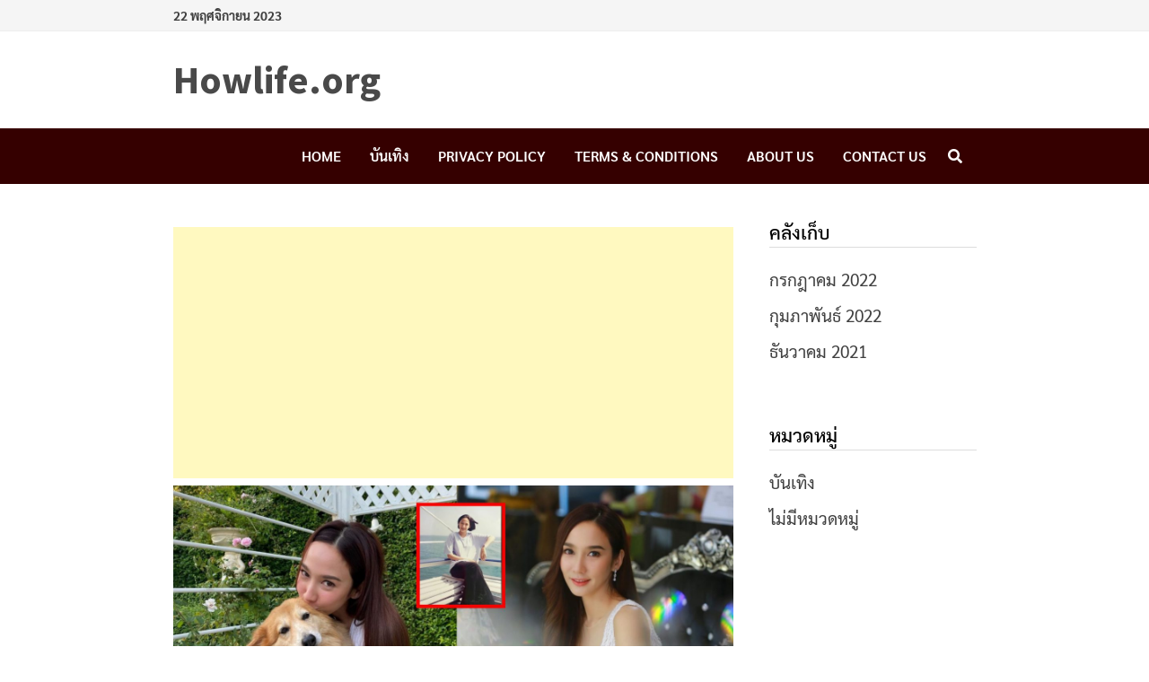

--- FILE ---
content_type: text/html; charset=UTF-8
request_url: https://howlife.org/archives/511
body_size: 9760
content:
<!doctype html>
<html lang="th">
<head>
	<meta charset="UTF-8">
	<meta name="viewport" content="width=device-width, initial-scale=1">
	<link rel="profile" href="https://gmpg.org/xfn/11">

	<meta name='robots' content='index, follow, max-image-preview:large, max-snippet:-1, max-video-preview:-1' />

	<!-- This site is optimized with the Yoast SEO plugin v21.5 - https://yoast.com/wordpress/plugins/seo/ -->
	<title>เผยภาพเก่า ของ อั้ม พัชราภา ก่อนเข้าวงการผมสั่นถึงติ่งหู</title>
	<link rel="canonical" href="https://howlife.org/archives/511" />
	<meta property="og:locale" content="th_TH" />
	<meta property="og:type" content="article" />
	<meta property="og:title" content="เผยภาพเก่า ของ อั้ม พัชราภา ก่อนเข้าวงการผมสั่นถึงติ่งหู" />
	<meta property="og:description" content="สำหรับตำแหน่งซุปตาร์ &hellip;" />
	<meta property="og:url" content="https://howlife.org/archives/511" />
	<meta property="og:site_name" content="Howlife.org" />
	<meta property="article:author" content="https://www.facebook.com/howlife.org/" />
	<meta property="article:published_time" content="2022-02-02T08:49:58+00:00" />
	<meta property="og:image" content="https://howlife.org/wp-content/uploads/2022/02/collage-6.jpg" />
	<meta property="og:image:width" content="1980" />
	<meta property="og:image:height" content="1190" />
	<meta property="og:image:type" content="image/jpeg" />
	<meta name="author" content="admin" />
	<meta name="twitter:card" content="summary_large_image" />
	<meta name="twitter:label1" content="Written by" />
	<meta name="twitter:data1" content="admin" />
	<meta name="twitter:label2" content="Est. reading time" />
	<meta name="twitter:data2" content="2 นาที" />
	<script type="application/ld+json" class="yoast-schema-graph">{"@context":"https://schema.org","@graph":[{"@type":"WebPage","@id":"https://howlife.org/archives/511","url":"https://howlife.org/archives/511","name":"เผยภาพเก่า ของ อั้ม พัชราภา ก่อนเข้าวงการผมสั่นถึงติ่งหู","isPartOf":{"@id":"https://howlife.org/#website"},"primaryImageOfPage":{"@id":"https://howlife.org/archives/511#primaryimage"},"image":{"@id":"https://howlife.org/archives/511#primaryimage"},"thumbnailUrl":"https://howlife.org/wp-content/uploads/2022/02/collage-6.jpg","datePublished":"2022-02-02T08:49:58+00:00","dateModified":"2022-02-02T08:49:58+00:00","author":{"@id":"https://howlife.org/#/schema/person/f4e8c90bdcf0181bdcb05361a8aec0dc"},"breadcrumb":{"@id":"https://howlife.org/archives/511#breadcrumb"},"inLanguage":"th","potentialAction":[{"@type":"ReadAction","target":["https://howlife.org/archives/511"]}]},{"@type":"ImageObject","inLanguage":"th","@id":"https://howlife.org/archives/511#primaryimage","url":"https://howlife.org/wp-content/uploads/2022/02/collage-6.jpg","contentUrl":"https://howlife.org/wp-content/uploads/2022/02/collage-6.jpg","width":1980,"height":1190},{"@type":"BreadcrumbList","@id":"https://howlife.org/archives/511#breadcrumb","itemListElement":[{"@type":"ListItem","position":1,"name":"Home","item":"https://howlife.org/"},{"@type":"ListItem","position":2,"name":"เผยภาพเก่า ของ อั้ม พัชราภา ก่อนเข้าวงการผมสั่นถึงติ่งหู"}]},{"@type":"WebSite","@id":"https://howlife.org/#website","url":"https://howlife.org/","name":"Howlife.org","description":"","potentialAction":[{"@type":"SearchAction","target":{"@type":"EntryPoint","urlTemplate":"https://howlife.org/?s={search_term_string}"},"query-input":"required name=search_term_string"}],"inLanguage":"th"},{"@type":"Person","@id":"https://howlife.org/#/schema/person/f4e8c90bdcf0181bdcb05361a8aec0dc","name":"admin","image":{"@type":"ImageObject","inLanguage":"th","@id":"https://howlife.org/#/schema/person/image/","url":"https://secure.gravatar.com/avatar/a1ccf2ac0976496187b152105e5c164b?s=96&d=mm&r=g","contentUrl":"https://secure.gravatar.com/avatar/a1ccf2ac0976496187b152105e5c164b?s=96&d=mm&r=g","caption":"admin"},"sameAs":["http://jakkit.web@gmail.com","https://www.facebook.com/howlife.org/"],"url":"https://howlife.org/archives/author/admin"}]}</script>
	<!-- / Yoast SEO plugin. -->


<link rel='dns-prefetch' href='//fonts.googleapis.com' />
<link rel="alternate" type="application/rss+xml" title="Howlife.org &raquo; ฟีด" href="https://howlife.org/feed" />
<link rel="alternate" type="application/rss+xml" title="Howlife.org &raquo; ฟีดความเห็น" href="https://howlife.org/comments/feed" />
<!-- <link rel='stylesheet' id='wp-block-library-css' href='https://howlife.org/wp-includes/css/dist/block-library/style.min.css?ver=6.4.1' type='text/css' media='all' /> -->
<link rel="stylesheet" type="text/css" href="//howlife.org/wp-content/cache/wpfc-minified/k0d2tshj/28bo1.css" media="all"/>
<style id='wp-block-library-theme-inline-css' type='text/css'>
.wp-block-audio figcaption{color:#555;font-size:13px;text-align:center}.is-dark-theme .wp-block-audio figcaption{color:hsla(0,0%,100%,.65)}.wp-block-audio{margin:0 0 1em}.wp-block-code{border:1px solid #ccc;border-radius:4px;font-family:Menlo,Consolas,monaco,monospace;padding:.8em 1em}.wp-block-embed figcaption{color:#555;font-size:13px;text-align:center}.is-dark-theme .wp-block-embed figcaption{color:hsla(0,0%,100%,.65)}.wp-block-embed{margin:0 0 1em}.blocks-gallery-caption{color:#555;font-size:13px;text-align:center}.is-dark-theme .blocks-gallery-caption{color:hsla(0,0%,100%,.65)}.wp-block-image figcaption{color:#555;font-size:13px;text-align:center}.is-dark-theme .wp-block-image figcaption{color:hsla(0,0%,100%,.65)}.wp-block-image{margin:0 0 1em}.wp-block-pullquote{border-bottom:4px solid;border-top:4px solid;color:currentColor;margin-bottom:1.75em}.wp-block-pullquote cite,.wp-block-pullquote footer,.wp-block-pullquote__citation{color:currentColor;font-size:.8125em;font-style:normal;text-transform:uppercase}.wp-block-quote{border-left:.25em solid;margin:0 0 1.75em;padding-left:1em}.wp-block-quote cite,.wp-block-quote footer{color:currentColor;font-size:.8125em;font-style:normal;position:relative}.wp-block-quote.has-text-align-right{border-left:none;border-right:.25em solid;padding-left:0;padding-right:1em}.wp-block-quote.has-text-align-center{border:none;padding-left:0}.wp-block-quote.is-large,.wp-block-quote.is-style-large,.wp-block-quote.is-style-plain{border:none}.wp-block-search .wp-block-search__label{font-weight:700}.wp-block-search__button{border:1px solid #ccc;padding:.375em .625em}:where(.wp-block-group.has-background){padding:1.25em 2.375em}.wp-block-separator.has-css-opacity{opacity:.4}.wp-block-separator{border:none;border-bottom:2px solid;margin-left:auto;margin-right:auto}.wp-block-separator.has-alpha-channel-opacity{opacity:1}.wp-block-separator:not(.is-style-wide):not(.is-style-dots){width:100px}.wp-block-separator.has-background:not(.is-style-dots){border-bottom:none;height:1px}.wp-block-separator.has-background:not(.is-style-wide):not(.is-style-dots){height:2px}.wp-block-table{margin:0 0 1em}.wp-block-table td,.wp-block-table th{word-break:normal}.wp-block-table figcaption{color:#555;font-size:13px;text-align:center}.is-dark-theme .wp-block-table figcaption{color:hsla(0,0%,100%,.65)}.wp-block-video figcaption{color:#555;font-size:13px;text-align:center}.is-dark-theme .wp-block-video figcaption{color:hsla(0,0%,100%,.65)}.wp-block-video{margin:0 0 1em}.wp-block-template-part.has-background{margin-bottom:0;margin-top:0;padding:1.25em 2.375em}
</style>
<style id='classic-theme-styles-inline-css' type='text/css'>
/*! This file is auto-generated */
.wp-block-button__link{color:#fff;background-color:#32373c;border-radius:9999px;box-shadow:none;text-decoration:none;padding:calc(.667em + 2px) calc(1.333em + 2px);font-size:1.125em}.wp-block-file__button{background:#32373c;color:#fff;text-decoration:none}
</style>
<style id='global-styles-inline-css' type='text/css'>
body{--wp--preset--color--black: #000000;--wp--preset--color--cyan-bluish-gray: #abb8c3;--wp--preset--color--white: #ffffff;--wp--preset--color--pale-pink: #f78da7;--wp--preset--color--vivid-red: #cf2e2e;--wp--preset--color--luminous-vivid-orange: #ff6900;--wp--preset--color--luminous-vivid-amber: #fcb900;--wp--preset--color--light-green-cyan: #7bdcb5;--wp--preset--color--vivid-green-cyan: #00d084;--wp--preset--color--pale-cyan-blue: #8ed1fc;--wp--preset--color--vivid-cyan-blue: #0693e3;--wp--preset--color--vivid-purple: #9b51e0;--wp--preset--gradient--vivid-cyan-blue-to-vivid-purple: linear-gradient(135deg,rgba(6,147,227,1) 0%,rgb(155,81,224) 100%);--wp--preset--gradient--light-green-cyan-to-vivid-green-cyan: linear-gradient(135deg,rgb(122,220,180) 0%,rgb(0,208,130) 100%);--wp--preset--gradient--luminous-vivid-amber-to-luminous-vivid-orange: linear-gradient(135deg,rgba(252,185,0,1) 0%,rgba(255,105,0,1) 100%);--wp--preset--gradient--luminous-vivid-orange-to-vivid-red: linear-gradient(135deg,rgba(255,105,0,1) 0%,rgb(207,46,46) 100%);--wp--preset--gradient--very-light-gray-to-cyan-bluish-gray: linear-gradient(135deg,rgb(238,238,238) 0%,rgb(169,184,195) 100%);--wp--preset--gradient--cool-to-warm-spectrum: linear-gradient(135deg,rgb(74,234,220) 0%,rgb(151,120,209) 20%,rgb(207,42,186) 40%,rgb(238,44,130) 60%,rgb(251,105,98) 80%,rgb(254,248,76) 100%);--wp--preset--gradient--blush-light-purple: linear-gradient(135deg,rgb(255,206,236) 0%,rgb(152,150,240) 100%);--wp--preset--gradient--blush-bordeaux: linear-gradient(135deg,rgb(254,205,165) 0%,rgb(254,45,45) 50%,rgb(107,0,62) 100%);--wp--preset--gradient--luminous-dusk: linear-gradient(135deg,rgb(255,203,112) 0%,rgb(199,81,192) 50%,rgb(65,88,208) 100%);--wp--preset--gradient--pale-ocean: linear-gradient(135deg,rgb(255,245,203) 0%,rgb(182,227,212) 50%,rgb(51,167,181) 100%);--wp--preset--gradient--electric-grass: linear-gradient(135deg,rgb(202,248,128) 0%,rgb(113,206,126) 100%);--wp--preset--gradient--midnight: linear-gradient(135deg,rgb(2,3,129) 0%,rgb(40,116,252) 100%);--wp--preset--font-size--small: 13px;--wp--preset--font-size--medium: 20px;--wp--preset--font-size--large: 36px;--wp--preset--font-size--x-large: 42px;--wp--preset--spacing--20: 0.44rem;--wp--preset--spacing--30: 0.67rem;--wp--preset--spacing--40: 1rem;--wp--preset--spacing--50: 1.5rem;--wp--preset--spacing--60: 2.25rem;--wp--preset--spacing--70: 3.38rem;--wp--preset--spacing--80: 5.06rem;--wp--preset--shadow--natural: 6px 6px 9px rgba(0, 0, 0, 0.2);--wp--preset--shadow--deep: 12px 12px 50px rgba(0, 0, 0, 0.4);--wp--preset--shadow--sharp: 6px 6px 0px rgba(0, 0, 0, 0.2);--wp--preset--shadow--outlined: 6px 6px 0px -3px rgba(255, 255, 255, 1), 6px 6px rgba(0, 0, 0, 1);--wp--preset--shadow--crisp: 6px 6px 0px rgba(0, 0, 0, 1);}:where(.is-layout-flex){gap: 0.5em;}:where(.is-layout-grid){gap: 0.5em;}body .is-layout-flow > .alignleft{float: left;margin-inline-start: 0;margin-inline-end: 2em;}body .is-layout-flow > .alignright{float: right;margin-inline-start: 2em;margin-inline-end: 0;}body .is-layout-flow > .aligncenter{margin-left: auto !important;margin-right: auto !important;}body .is-layout-constrained > .alignleft{float: left;margin-inline-start: 0;margin-inline-end: 2em;}body .is-layout-constrained > .alignright{float: right;margin-inline-start: 2em;margin-inline-end: 0;}body .is-layout-constrained > .aligncenter{margin-left: auto !important;margin-right: auto !important;}body .is-layout-constrained > :where(:not(.alignleft):not(.alignright):not(.alignfull)){max-width: var(--wp--style--global--content-size);margin-left: auto !important;margin-right: auto !important;}body .is-layout-constrained > .alignwide{max-width: var(--wp--style--global--wide-size);}body .is-layout-flex{display: flex;}body .is-layout-flex{flex-wrap: wrap;align-items: center;}body .is-layout-flex > *{margin: 0;}body .is-layout-grid{display: grid;}body .is-layout-grid > *{margin: 0;}:where(.wp-block-columns.is-layout-flex){gap: 2em;}:where(.wp-block-columns.is-layout-grid){gap: 2em;}:where(.wp-block-post-template.is-layout-flex){gap: 1.25em;}:where(.wp-block-post-template.is-layout-grid){gap: 1.25em;}.has-black-color{color: var(--wp--preset--color--black) !important;}.has-cyan-bluish-gray-color{color: var(--wp--preset--color--cyan-bluish-gray) !important;}.has-white-color{color: var(--wp--preset--color--white) !important;}.has-pale-pink-color{color: var(--wp--preset--color--pale-pink) !important;}.has-vivid-red-color{color: var(--wp--preset--color--vivid-red) !important;}.has-luminous-vivid-orange-color{color: var(--wp--preset--color--luminous-vivid-orange) !important;}.has-luminous-vivid-amber-color{color: var(--wp--preset--color--luminous-vivid-amber) !important;}.has-light-green-cyan-color{color: var(--wp--preset--color--light-green-cyan) !important;}.has-vivid-green-cyan-color{color: var(--wp--preset--color--vivid-green-cyan) !important;}.has-pale-cyan-blue-color{color: var(--wp--preset--color--pale-cyan-blue) !important;}.has-vivid-cyan-blue-color{color: var(--wp--preset--color--vivid-cyan-blue) !important;}.has-vivid-purple-color{color: var(--wp--preset--color--vivid-purple) !important;}.has-black-background-color{background-color: var(--wp--preset--color--black) !important;}.has-cyan-bluish-gray-background-color{background-color: var(--wp--preset--color--cyan-bluish-gray) !important;}.has-white-background-color{background-color: var(--wp--preset--color--white) !important;}.has-pale-pink-background-color{background-color: var(--wp--preset--color--pale-pink) !important;}.has-vivid-red-background-color{background-color: var(--wp--preset--color--vivid-red) !important;}.has-luminous-vivid-orange-background-color{background-color: var(--wp--preset--color--luminous-vivid-orange) !important;}.has-luminous-vivid-amber-background-color{background-color: var(--wp--preset--color--luminous-vivid-amber) !important;}.has-light-green-cyan-background-color{background-color: var(--wp--preset--color--light-green-cyan) !important;}.has-vivid-green-cyan-background-color{background-color: var(--wp--preset--color--vivid-green-cyan) !important;}.has-pale-cyan-blue-background-color{background-color: var(--wp--preset--color--pale-cyan-blue) !important;}.has-vivid-cyan-blue-background-color{background-color: var(--wp--preset--color--vivid-cyan-blue) !important;}.has-vivid-purple-background-color{background-color: var(--wp--preset--color--vivid-purple) !important;}.has-black-border-color{border-color: var(--wp--preset--color--black) !important;}.has-cyan-bluish-gray-border-color{border-color: var(--wp--preset--color--cyan-bluish-gray) !important;}.has-white-border-color{border-color: var(--wp--preset--color--white) !important;}.has-pale-pink-border-color{border-color: var(--wp--preset--color--pale-pink) !important;}.has-vivid-red-border-color{border-color: var(--wp--preset--color--vivid-red) !important;}.has-luminous-vivid-orange-border-color{border-color: var(--wp--preset--color--luminous-vivid-orange) !important;}.has-luminous-vivid-amber-border-color{border-color: var(--wp--preset--color--luminous-vivid-amber) !important;}.has-light-green-cyan-border-color{border-color: var(--wp--preset--color--light-green-cyan) !important;}.has-vivid-green-cyan-border-color{border-color: var(--wp--preset--color--vivid-green-cyan) !important;}.has-pale-cyan-blue-border-color{border-color: var(--wp--preset--color--pale-cyan-blue) !important;}.has-vivid-cyan-blue-border-color{border-color: var(--wp--preset--color--vivid-cyan-blue) !important;}.has-vivid-purple-border-color{border-color: var(--wp--preset--color--vivid-purple) !important;}.has-vivid-cyan-blue-to-vivid-purple-gradient-background{background: var(--wp--preset--gradient--vivid-cyan-blue-to-vivid-purple) !important;}.has-light-green-cyan-to-vivid-green-cyan-gradient-background{background: var(--wp--preset--gradient--light-green-cyan-to-vivid-green-cyan) !important;}.has-luminous-vivid-amber-to-luminous-vivid-orange-gradient-background{background: var(--wp--preset--gradient--luminous-vivid-amber-to-luminous-vivid-orange) !important;}.has-luminous-vivid-orange-to-vivid-red-gradient-background{background: var(--wp--preset--gradient--luminous-vivid-orange-to-vivid-red) !important;}.has-very-light-gray-to-cyan-bluish-gray-gradient-background{background: var(--wp--preset--gradient--very-light-gray-to-cyan-bluish-gray) !important;}.has-cool-to-warm-spectrum-gradient-background{background: var(--wp--preset--gradient--cool-to-warm-spectrum) !important;}.has-blush-light-purple-gradient-background{background: var(--wp--preset--gradient--blush-light-purple) !important;}.has-blush-bordeaux-gradient-background{background: var(--wp--preset--gradient--blush-bordeaux) !important;}.has-luminous-dusk-gradient-background{background: var(--wp--preset--gradient--luminous-dusk) !important;}.has-pale-ocean-gradient-background{background: var(--wp--preset--gradient--pale-ocean) !important;}.has-electric-grass-gradient-background{background: var(--wp--preset--gradient--electric-grass) !important;}.has-midnight-gradient-background{background: var(--wp--preset--gradient--midnight) !important;}.has-small-font-size{font-size: var(--wp--preset--font-size--small) !important;}.has-medium-font-size{font-size: var(--wp--preset--font-size--medium) !important;}.has-large-font-size{font-size: var(--wp--preset--font-size--large) !important;}.has-x-large-font-size{font-size: var(--wp--preset--font-size--x-large) !important;}
.wp-block-navigation a:where(:not(.wp-element-button)){color: inherit;}
:where(.wp-block-post-template.is-layout-flex){gap: 1.25em;}:where(.wp-block-post-template.is-layout-grid){gap: 1.25em;}
:where(.wp-block-columns.is-layout-flex){gap: 2em;}:where(.wp-block-columns.is-layout-grid){gap: 2em;}
.wp-block-pullquote{font-size: 1.5em;line-height: 1.6;}
</style>
<!-- <link rel='stylesheet' id='contact-form-7-css' href='https://howlife.org/wp-content/plugins/contact-form-7/includes/css/styles.css?ver=5.7.5.1' type='text/css' media='all' /> -->
<!-- <link rel='stylesheet' id='font-awesome-css' href='https://howlife.org/wp-content/themes/bam/assets/fonts/css/all.min.css?ver=5.15.4' type='text/css' media='all' /> -->
<!-- <link rel='stylesheet' id='bam-style-css' href='https://howlife.org/wp-content/themes/bam/style.css?ver=6.4.1' type='text/css' media='all' /> -->
<link rel="stylesheet" type="text/css" href="//howlife.org/wp-content/cache/wpfc-minified/eamgoo2/28bo1.css" media="all"/>
<link rel='stylesheet' id='bam-google-fonts-css' href='https://fonts.googleapis.com/css?family=Source+Sans+Pro%3A100%2C200%2C300%2C400%2C500%2C600%2C700%2C800%2C900%2C100i%2C200i%2C300i%2C400i%2C500i%2C600i%2C700i%2C800i%2C900i|Roboto+Condensed%3A100%2C200%2C300%2C400%2C500%2C600%2C700%2C800%2C900%2C100i%2C200i%2C300i%2C400i%2C500i%2C600i%2C700i%2C800i%2C900i%26subset%3Dlatin' type='text/css' media='all' />
<!-- <link rel='stylesheet' id='seed-fonts-all-css' href='https://howlife.org/wp-content/plugins/seed-fonts/fonts/sarabun/font.css?ver=6.4.1' type='text/css' media='all' /> -->
<link rel="stylesheet" type="text/css" href="//howlife.org/wp-content/cache/wpfc-minified/q7xjg548/28bo1.css" media="all"/>
<style id='seed-fonts-all-inline-css' type='text/css'>
h1, h2, h3, h4, h5, h6, nav, .nav, .menu, button, .button, .btn, .price, ._heading, .wp-block-pullquote blockquote, blockquote, label, legend{font-family: "sarabun",sans-serif !important; font-weight: 500 !important; }body {--s-heading:"sarabun",sans-serif !important}body {--s-heading-weight:500}
</style>
<!-- <link rel='stylesheet' id='seed-fonts-body-all-css' href='https://howlife.org/wp-content/plugins/seed-fonts/fonts/sarabun/font.css?ver=6.4.1' type='text/css' media='all' /> -->
<link rel="stylesheet" type="text/css" href="//howlife.org/wp-content/cache/wpfc-minified/q7xjg548/28bo1.css" media="all"/>
<style id='seed-fonts-body-all-inline-css' type='text/css'>
body{font-family: "sarabun",sans-serif !important; font-weight: 400 !important; font-size: 19px !important; line-height: 1.6 !important; }body {--s-body:"sarabun",sans-serif !important;--s-body-line-height:1.6;}
</style>
<link rel="https://api.w.org/" href="https://howlife.org/wp-json/" /><link rel="alternate" type="application/json" href="https://howlife.org/wp-json/wp/v2/posts/511" /><link rel="EditURI" type="application/rsd+xml" title="RSD" href="https://howlife.org/xmlrpc.php?rsd" />
<meta name="generator" content="WordPress 6.4.1" />
<link rel='shortlink' href='https://howlife.org/?p=511' />
<link rel="alternate" type="application/json+oembed" href="https://howlife.org/wp-json/oembed/1.0/embed?url=https%3A%2F%2Fhowlife.org%2Farchives%2F511" />
<link rel="alternate" type="text/xml+oembed" href="https://howlife.org/wp-json/oembed/1.0/embed?url=https%3A%2F%2Fhowlife.org%2Farchives%2F511&#038;format=xml" />
<meta property="fb:app_id" content="1011893475545690" />
<meta property="fb:pages" content="1509173112709095" />
<meta property="article:publisher" content="https://www.facebook.com/SuptarEntertain" />
<meta property="article:author" content="https://www.facebook.com/SuptarEntertain" />
<script async src="https://pagead2.googlesyndication.com/pagead/js/adsbygoogle.js?client=ca-pub-8820828532841484"
     crossorigin="anonymous"></script>		<script>
			document.documentElement.className = document.documentElement.className.replace( 'no-js', 'js' );
		</script>
				<style>
			.no-js img.lazyload { display: none; }
			figure.wp-block-image img.lazyloading { min-width: 150px; }
							.lazyload, .lazyloading { opacity: 0; }
				.lazyloaded {
					opacity: 1;
					transition: opacity 400ms;
					transition-delay: 0ms;
				}
					</style>
				<style type="text/css">
				</style>
		
		<style type="text/css" id="theme-custom-css">
			/* Header CSS */
                    .container {
                        width: 895px;
                    }
                /* Color CSS */
                
                    blockquote {
                        border-left: 4px solid #d33b63;
                    }

                    button,
                    input[type="button"],
                    input[type="reset"],
                    input[type="submit"] {
                        background: #d33b63;
                    }

                    .wp-block-search .wp-block-search__button {
                        background: #d33b63;
                    }

                    .bam-readmore {
                        background: #d33b63;
                    }

                    .site-title a, .site-description {
                        color: #d33b63;
                    }

                    .site-header.default-style .main-navigation ul li a:hover {
                        color: #d33b63;
                    }

                    .site-header.default-style .main-navigation ul ul li a:hover {
                        background: #d33b63;
                    }

                    .site-header.default-style .main-navigation .current_page_item > a,
                    .site-header.default-style .main-navigation .current-menu-item > a,
                    .site-header.default-style .main-navigation .current_page_ancestor > a,
                    .site-header.default-style .main-navigation .current-menu-ancestor > a {
                        color: #d33b63;
                    }

                    .site-header.horizontal-style .main-navigation ul li a:hover {
                        color: #d33b63;
                    }

                    .site-header.horizontal-style .main-navigation ul ul li a:hover {
                        background: #d33b63;
                    }

                    .site-header.horizontal-style .main-navigation .current_page_item > a,
                    .site-header.horizontal-style .main-navigation .current-menu-item > a,
                    .site-header.horizontal-style .main-navigation .current_page_ancestor > a,
                    .site-header.horizontal-style .main-navigation .current-menu-ancestor > a {
                        color: #d33b63;
                    }

                    .posts-navigation .nav-previous a:hover,
                    .posts-navigation .nav-next a:hover {
                        color: #d33b63;
                    }

                    .post-navigation .nav-previous .post-title:hover,
                    .post-navigation .nav-next .post-title:hover {
                        color: #d33b63;
                    }

                    .pagination .page-numbers.current {
                        background: #d33b63;
                        border: 1px solid #d33b63;
                        color: #ffffff;
                    }
                      
                    .pagination a.page-numbers:hover {
                        background: #d33b63;
                        border: 1px solid #d33b63;
                    }

                    .widget a:hover,
                    .widget ul li a:hover {
                        color: #d33b63;
                    }

                    li.bm-tab.th-ui-state-active a {
                        border-bottom: 1px solid #d33b63;
                    }

                    .footer-widget-area .widget a:hover {
                        color: #d33b63;
                    }

                    .bms-title a:hover {
                        color: #d33b63;
                    }

                    .bam-entry .entry-title a:hover {
                        color: #d33b63;
                    }

                    .related-post-meta a:hover,
                    .entry-meta a:hover {
                        color: #d33b63;
                    }

                    .related-post-meta .byline a:hover,
                    .entry-meta .byline a:hover {
                        color: #d33b63;
                    }

                    .cat-links a {
                        color: #d33b63;
                    }

                    .tags-links a:hover {
                        background: #d33b63;
                    }

                    .related-post-title a:hover {
                        color: #d33b63;
                    }

                    .author-posts-link:hover {
                        color: #d33b63;
                    }

                    .comment-author a {
                        color: #d33b63;
                    }

                    .comment-metadata a:hover,
                    .comment-metadata a:focus,
                    .pingback .comment-edit-link:hover,
                    .pingback .comment-edit-link:focus {
                        color: #d33b63;
                    }

                    .comment-reply-link:hover,
                    .comment-reply-link:focus {
                        background: #d33b63;
                    }

                    .comment-notes a:hover,
                    .comment-awaiting-moderation a:hover,
                    .logged-in-as a:hover,
                    .form-allowed-tags a:hover {
                        color: #d33b63;
                    }

                    .required {
                        color: #d33b63;
                    }

                    .comment-reply-title small a:before {
                        color: #d33b63;
                    }

                    .wp-block-quote {
                        border-left: 4px solid #d33b63;
                    }

                    .wp-block-quote[style*="text-align:right"], .wp-block-quote[style*="text-align: right"] {
                        border-right: 4px solid #d33b63;
                    }

                    .site-info a:hover {
                        color: #d33b63;
                    }

                    #bam-tags a, .widget_tag_cloud .tagcloud a {
                        background: #d33b63;
                    }

                
                    .site-title a, .site-description,
                    .site-header.horizontal-style .site-description {
                        color: #494949;
                    }
                
                    .page-content a:hover,
                    .entry-content a:hover {
                        color: #00aeef;
                    }
                
                    body.boxed-layout.custom-background,
                    body.boxed-layout {
                        background-color: #dddddd;
                    }
                
                    body.boxed-layout.custom-background.separate-containers,
                    body.boxed-layout.separate-containers {
                        background-color: #dddddd;
                    }
                
                    body.wide-layout.custom-background.separate-containers,
                    body.wide-layout.separate-containers {
                        background-color: #eeeeee;
                    }
                /* Header CSS */
                        .site-header.default-style .main-navigation ul li a, .site-header.default-style .bam-search-button-icon, .site-header.default-style .menu-toggle { line-height: 62px; }
                        .site-header.default-style .main-navigation ul ul li a { line-height: 1.3; }
                        .site-header.default-style .bam-search-box-container { top: 62px }
                    
                        .site-header.default-style .main-navigation { background: #350000; }
                    
                        .site-header.default-style .main-navigation ul li a:hover { color: #fcff4f; }
                        .site-header.default-style .main-navigation .current_page_item > a, .site-header.default-style .main-navigation .current-menu-item > a, .site-header.default-style .main-navigation .current_page_ancestor > a, .site-header.default-style .main-navigation .current-menu-ancestor > a { color: #fcff4f; }
                    
                        .site-header.default-style .main-navigation ul li a:hover { background-color: #440011; }
                        .site-header.default-style .main-navigation .current_page_item > a, .site-header.default-style .main-navigation .current-menu-item > a, .site-header.default-style .main-navigation .current_page_ancestor > a, .site-header.default-style .main-navigation .current-menu-ancestor > a { background-color: #440011; }		</style>

	</head>

<body data-rsssl=1 class="post-template-default single single-post postid-511 single-format-standard wp-embed-responsive wide-layout right-sidebar one-container">



<div id="page" class="site">
	<a class="skip-link screen-reader-text" href="#content">Skip to content</a>

	
<div id="topbar" class="bam-topbar clearfix">

    <div class="container">

                    <span class="bam-date">22 พฤศจิกายน 2023</span>
        
        
        
    </div>

</div>
	


<header id="masthead" class="site-header default-style">

    
    

<div id="site-header-inner" class="clearfix container left-logo">

    <div class="site-branding">
    <div class="site-branding-inner">

        
        <div class="site-branding-text">
                            <p class="site-title"><a href="https://howlife.org/" rel="home">Howlife.org</a></p>
                        </div><!-- .site-branding-text -->

    </div><!-- .site-branding-inner -->
</div><!-- .site-branding -->
        
</div><!-- #site-header-inner -->



<nav id="site-navigation" class="main-navigation">

    <div id="site-navigation-inner" class="container align-right show-search">
        
        <div class="menu-top-container"><ul id="primary-menu" class="menu"><li id="menu-item-1993" class="menu-item menu-item-type-custom menu-item-object-custom menu-item-home menu-item-1993"><a href="https://howlife.org/">Home</a></li>
<li id="menu-item-1992" class="menu-item menu-item-type-taxonomy menu-item-object-category current-post-ancestor current-menu-parent current-post-parent menu-item-1992"><a href="https://howlife.org/archives/category/%e0%b8%9a%e0%b8%b1%e0%b8%99%e0%b9%80%e0%b8%97%e0%b8%b4%e0%b8%87">บันเทิง</a></li>
<li id="menu-item-358" class="menu-item menu-item-type-post_type menu-item-object-page menu-item-358"><a href="https://howlife.org/privacy-policy">Privacy Policy</a></li>
<li id="menu-item-360" class="menu-item menu-item-type-post_type menu-item-object-page menu-item-360"><a href="https://howlife.org/terms-conditions">Terms &#038; Conditions</a></li>
<li id="menu-item-2092" class="menu-item menu-item-type-post_type menu-item-object-page menu-item-2092"><a href="https://howlife.org/about-us">About Us</a></li>
<li id="menu-item-359" class="menu-item menu-item-type-post_type menu-item-object-page menu-item-359"><a href="https://howlife.org/contact">Contact Us</a></li>
</ul></div><div class="bam-search-button-icon">
    <i class="fas fa-search" aria-hidden="true"></i>
</div>
<div class="bam-search-box-container">
    <div class="bam-search-box">
        <form role="search" method="get" class="search-form" action="https://howlife.org/">
				<label>
					<span class="screen-reader-text">ค้นหาสำหรับ:</span>
					<input type="search" class="search-field" placeholder="ค้นหา &hellip;" value="" name="s" />
				</label>
				<input type="submit" class="search-submit" value="ค้นหา" />
			</form>    </div><!-- th-search-box -->
</div><!-- .th-search-box-container -->

        <button class="menu-toggle" aria-controls="primary-menu" aria-expanded="false" data-toggle-target=".mobile-navigation"><i class="fas fa-bars"></i>Menu</button>
        
    </div><!-- .container -->
    
</nav><!-- #site-navigation -->
<div class="mobile-dropdown">
    <nav class="mobile-navigation">
        <div class="menu-top-container"><ul id="primary-menu-mobile" class="menu"><li class="menu-item menu-item-type-custom menu-item-object-custom menu-item-home menu-item-1993"><a href="https://howlife.org/">Home</a></li>
<li class="menu-item menu-item-type-taxonomy menu-item-object-category current-post-ancestor current-menu-parent current-post-parent menu-item-1992"><a href="https://howlife.org/archives/category/%e0%b8%9a%e0%b8%b1%e0%b8%99%e0%b9%80%e0%b8%97%e0%b8%b4%e0%b8%87">บันเทิง</a></li>
<li class="menu-item menu-item-type-post_type menu-item-object-page menu-item-358"><a href="https://howlife.org/privacy-policy">Privacy Policy</a></li>
<li class="menu-item menu-item-type-post_type menu-item-object-page menu-item-360"><a href="https://howlife.org/terms-conditions">Terms &#038; Conditions</a></li>
<li class="menu-item menu-item-type-post_type menu-item-object-page menu-item-2092"><a href="https://howlife.org/about-us">About Us</a></li>
<li class="menu-item menu-item-type-post_type menu-item-object-page menu-item-359"><a href="https://howlife.org/contact">Contact Us</a></li>
</ul></div>    </nav>
</div>

    
         
</header><!-- #masthead -->


	
	<div id="content" class="site-content">
		<div class="container">

	
	<div id="primary" class="content-area">

		
		<main id="main" class="site-main">

			
			<div class='code-block code-block-1' style='margin: 8px 0; clear: both;'>
<script async src="https://pagead2.googlesyndication.com/pagead/js/adsbygoogle.js?client=ca-pub-8820828532841484"
     crossorigin="anonymous"></script>
<!-- 1 -->
<ins class="adsbygoogle"
     style="display:block"
     data-ad-client="ca-pub-8820828532841484"
     data-ad-slot="6972875298"
     data-ad-format="auto"
     data-full-width-responsive="true"></ins>
<script>
     (adsbygoogle = window.adsbygoogle || []).push({});
</script></div>

<article id="post-511" class="bam-single-post post-511 post type-post status-publish format-standard has-post-thumbnail hentry category-2 tag-25">
	
					<div class="post-thumbnail">
					<img width="1400" height="800"   alt="" decoding="async" fetchpriority="high" data-src="https://howlife.org/wp-content/uploads/2022/02/collage-6-1400x800.jpg" class="attachment-bam-large size-bam-large wp-post-image lazyload" src="[data-uri]" /><noscript><img width="1400" height="800" src="https://howlife.org/wp-content/uploads/2022/02/collage-6-1400x800.jpg" class="attachment-bam-large size-bam-large wp-post-image" alt="" decoding="async" fetchpriority="high" /></noscript>				</div><!-- .post-thumbnail -->
			
		
	<div class="category-list">
		<span class="cat-links"><a href="https://howlife.org/archives/category/%e0%b8%9a%e0%b8%b1%e0%b8%99%e0%b9%80%e0%b8%97%e0%b8%b4%e0%b8%87" rel="category tag">บันเทิง</a></span>	</div><!-- .category-list -->

	<header class="entry-header">
		<h1 class="entry-title">เผยภาพเก่า ของ อั้ม พัชราภา ก่อนเข้าวงการผมสั่นถึงติ่งหู</h1>			<div class="entry-meta">
				<span class="byline"> <img  alt="admin" data-src="https://secure.gravatar.com/avatar/a1ccf2ac0976496187b152105e5c164b?s=96&#038;d=mm&#038;r=g" class="author-photo lazyload" src="[data-uri]" /><noscript><img class="author-photo" alt="admin" src="https://secure.gravatar.com/avatar/a1ccf2ac0976496187b152105e5c164b?s=96&#038;d=mm&#038;r=g" /></noscript>by <span class="author vcard"><a class="url fn n" href="https://howlife.org/archives/author/admin">admin</a></span></span><span class="posted-on"><i class="far fa-clock"></i><a href="https://howlife.org/archives/511" rel="bookmark"><time class="entry-date published updated" datetime="2022-02-02T15:49:58+07:00">2 กุมภาพันธ์ 2022</time></a></span>			</div><!-- .entry-meta -->
			</header><!-- .entry-header -->

	
	
	<div class="entry-content">
		<p>สำหรับตำแหน่งซุปตาร์ของประเทศคงหนี้ไม่พ้น สาวอั้ม พัชราภา ไชยเชื้อ บอกเลย่าตำแหน่งนี้ไม่มีใครแทนที่ได้เลย ไม่ว่าจะเป็นการแสดง เดินแบบ เธอนั้นทำได้ดีมาก ทั้งสวยทั้งเก่ง</p>
<p><img decoding="async"   alt="" width="820" height="1023" data-srcset="https://howlife.org/wp-content/uploads/2022/02/363560.jpg 820w, https://howlife.org/wp-content/uploads/2022/02/363560-240x300.jpg 240w, https://howlife.org/wp-content/uploads/2022/02/363560-768x958.jpg 768w"  data-src="https://howlife.org/wp-content/uploads/2022/02/363560.jpg" data-sizes="(max-width: 820px) 100vw, 820px" class="aligncenter size-full wp-image-512 lazyload" src="[data-uri]" /><noscript><img decoding="async" class="aligncenter size-full wp-image-512" src="https://howlife.org/wp-content/uploads/2022/02/363560.jpg" alt="" width="820" height="1023" srcset="https://howlife.org/wp-content/uploads/2022/02/363560.jpg 820w, https://howlife.org/wp-content/uploads/2022/02/363560-240x300.jpg 240w, https://howlife.org/wp-content/uploads/2022/02/363560-768x958.jpg 768w" sizes="(max-width: 820px) 100vw, 820px" /></noscript></p>
<p><img decoding="async"   alt="" width="820" height="820" data-srcset="https://howlife.org/wp-content/uploads/2022/02/363559.jpg 820w, https://howlife.org/wp-content/uploads/2022/02/363559-300x300.jpg 300w, https://howlife.org/wp-content/uploads/2022/02/363559-150x150.jpg 150w, https://howlife.org/wp-content/uploads/2022/02/363559-768x768.jpg 768w"  data-src="https://howlife.org/wp-content/uploads/2022/02/363559.jpg" data-sizes="(max-width: 820px) 100vw, 820px" class="aligncenter size-full wp-image-513 lazyload" src="[data-uri]" /><noscript><img decoding="async" class="aligncenter size-full wp-image-513" src="https://howlife.org/wp-content/uploads/2022/02/363559.jpg" alt="" width="820" height="820" srcset="https://howlife.org/wp-content/uploads/2022/02/363559.jpg 820w, https://howlife.org/wp-content/uploads/2022/02/363559-300x300.jpg 300w, https://howlife.org/wp-content/uploads/2022/02/363559-150x150.jpg 150w, https://howlife.org/wp-content/uploads/2022/02/363559-768x768.jpg 768w" sizes="(max-width: 820px) 100vw, 820px" /></noscript></p>
<p>และตอนนี้โลกเธอนั้นก็กำลังเป็นสีชมพู เพราะตอนนี้ความรักของเธอนั้นกำลังหวานอยู่ตลอด</p>
<p><img decoding="async"   alt="" width="820" height="820" data-srcset="https://howlife.org/wp-content/uploads/2022/02/363558.jpg 820w, https://howlife.org/wp-content/uploads/2022/02/363558-300x300.jpg 300w, https://howlife.org/wp-content/uploads/2022/02/363558-150x150.jpg 150w, https://howlife.org/wp-content/uploads/2022/02/363558-768x768.jpg 768w"  data-src="https://howlife.org/wp-content/uploads/2022/02/363558.jpg" data-sizes="(max-width: 820px) 100vw, 820px" class="aligncenter size-full wp-image-514 lazyload" src="[data-uri]" /><noscript><img decoding="async" class="aligncenter size-full wp-image-514" src="https://howlife.org/wp-content/uploads/2022/02/363558.jpg" alt="" width="820" height="820" srcset="https://howlife.org/wp-content/uploads/2022/02/363558.jpg 820w, https://howlife.org/wp-content/uploads/2022/02/363558-300x300.jpg 300w, https://howlife.org/wp-content/uploads/2022/02/363558-150x150.jpg 150w, https://howlife.org/wp-content/uploads/2022/02/363558-768x768.jpg 768w" sizes="(max-width: 820px) 100vw, 820px" /></noscript></p>
<p><img decoding="async"   alt="" width="820" height="933" data-srcset="https://howlife.org/wp-content/uploads/2022/02/363557.jpg 820w, https://howlife.org/wp-content/uploads/2022/02/363557-264x300.jpg 264w, https://howlife.org/wp-content/uploads/2022/02/363557-768x874.jpg 768w"  data-src="https://howlife.org/wp-content/uploads/2022/02/363557.jpg" data-sizes="(max-width: 820px) 100vw, 820px" class="aligncenter size-full wp-image-515 lazyload" src="[data-uri]" /><noscript><img decoding="async" class="aligncenter size-full wp-image-515" src="https://howlife.org/wp-content/uploads/2022/02/363557.jpg" alt="" width="820" height="933" srcset="https://howlife.org/wp-content/uploads/2022/02/363557.jpg 820w, https://howlife.org/wp-content/uploads/2022/02/363557-264x300.jpg 264w, https://howlife.org/wp-content/uploads/2022/02/363557-768x874.jpg 768w" sizes="(max-width: 820px) 100vw, 820px" /></noscript></p>
<p>ล่าสุดมีภาพสมัยเด็กของ อั้ม พัชราภา ไชยเชื้อ ที่อยู่ในช่วงอายุประมาณ 17 หรือ 18 ที่ยังไม่ได้เข้ามาในวงการบันเทิง ซึ่งตอนนั้นเธอไว้ผมสั้นถึงติ่งหู แต่ตอนนั้นเธอสวยมา ดูมีออร่ามาก ไปชมภาพกันเลยจ้า</p>
<p><img decoding="async"   alt="" width="820" height="1023" data-srcset="https://howlife.org/wp-content/uploads/2022/02/363556.jpg 820w, https://howlife.org/wp-content/uploads/2022/02/363556-240x300.jpg 240w, https://howlife.org/wp-content/uploads/2022/02/363556-768x958.jpg 768w"  data-src="https://howlife.org/wp-content/uploads/2022/02/363556.jpg" data-sizes="(max-width: 820px) 100vw, 820px" class="aligncenter size-full wp-image-516 lazyload" src="[data-uri]" /><noscript><img decoding="async" class="aligncenter size-full wp-image-516" src="https://howlife.org/wp-content/uploads/2022/02/363556.jpg" alt="" width="820" height="1023" srcset="https://howlife.org/wp-content/uploads/2022/02/363556.jpg 820w, https://howlife.org/wp-content/uploads/2022/02/363556-240x300.jpg 240w, https://howlife.org/wp-content/uploads/2022/02/363556-768x958.jpg 768w" sizes="(max-width: 820px) 100vw, 820px" /></noscript></p>
<p><img decoding="async"   alt="" width="820" height="819" data-srcset="https://howlife.org/wp-content/uploads/2022/02/363555.jpg 820w, https://howlife.org/wp-content/uploads/2022/02/363555-300x300.jpg 300w, https://howlife.org/wp-content/uploads/2022/02/363555-150x150.jpg 150w, https://howlife.org/wp-content/uploads/2022/02/363555-768x767.jpg 768w"  data-src="https://howlife.org/wp-content/uploads/2022/02/363555.jpg" data-sizes="(max-width: 820px) 100vw, 820px" class="aligncenter size-full wp-image-517 lazyload" src="[data-uri]" /><noscript><img decoding="async" class="aligncenter size-full wp-image-517" src="https://howlife.org/wp-content/uploads/2022/02/363555.jpg" alt="" width="820" height="819" srcset="https://howlife.org/wp-content/uploads/2022/02/363555.jpg 820w, https://howlife.org/wp-content/uploads/2022/02/363555-300x300.jpg 300w, https://howlife.org/wp-content/uploads/2022/02/363555-150x150.jpg 150w, https://howlife.org/wp-content/uploads/2022/02/363555-768x767.jpg 768w" sizes="(max-width: 820px) 100vw, 820px" /></noscript></p>
<p><img decoding="async"   alt="" width="820" height="1025" data-srcset="https://howlife.org/wp-content/uploads/2022/02/363554.jpg 820w, https://howlife.org/wp-content/uploads/2022/02/363554-240x300.jpg 240w, https://howlife.org/wp-content/uploads/2022/02/363554-768x960.jpg 768w"  data-src="https://howlife.org/wp-content/uploads/2022/02/363554.jpg" data-sizes="(max-width: 820px) 100vw, 820px" class="aligncenter size-full wp-image-518 lazyload" src="[data-uri]" /><noscript><img decoding="async" class="aligncenter size-full wp-image-518" src="https://howlife.org/wp-content/uploads/2022/02/363554.jpg" alt="" width="820" height="1025" srcset="https://howlife.org/wp-content/uploads/2022/02/363554.jpg 820w, https://howlife.org/wp-content/uploads/2022/02/363554-240x300.jpg 240w, https://howlife.org/wp-content/uploads/2022/02/363554-768x960.jpg 768w" sizes="(max-width: 820px) 100vw, 820px" /></noscript></p>
	</div><!-- .entry-content -->

	
	<footer class="entry-footer">
		<div class="tags-links"><span class="bam-tags-title">Tagged</span><a href="https://howlife.org/archives/tag/%e0%b9%80%e0%b8%9c%e0%b8%a2%e0%b8%a0%e0%b8%b2%e0%b8%9e%e0%b9%80%e0%b8%81%e0%b9%88%e0%b8%b2-%e0%b8%82%e0%b8%ad%e0%b8%87-%e0%b8%ad%e0%b8%b1%e0%b9%89%e0%b8%a1-%e0%b8%9e%e0%b8%b1%e0%b8%8a%e0%b8%a3" rel="tag">เผยภาพเก่า ของ อั้ม พัชราภา ก่อนเข้าวงการผมสั่นถึงติ่งหู</a></div>	</footer><!-- .entry-footer -->
</article><!-- #post-511 -->
			
		</main><!-- #main -->

		
	</div><!-- #primary -->

	


<aside id="secondary" class="widget-area">

	
	<section id="block-9" class="widget widget_block"><h4 class="widget-title">คลังเก็บ</h4><div class="wp-widget-group__inner-blocks">
<div class="wp-block-group is-layout-flow wp-block-group-is-layout-flow"><div class="wp-block-group__inner-container"><ul class="wp-block-archives-list wp-block-archives">	<li><a href='https://howlife.org/archives/date/2022/07'>กรกฎาคม 2022</a></li>
	<li><a href='https://howlife.org/archives/date/2022/02'>กุมภาพันธ์ 2022</a></li>
	<li><a href='https://howlife.org/archives/date/2021/12'>ธันวาคม 2021</a></li>
</ul></div></div>
</div></section><section id="block-7" class="widget widget_block"><h4 class="widget-title">หมวดหมู่</h4><div class="wp-widget-group__inner-blocks"><ul class="wp-block-categories-list wp-block-categories">	<li class="cat-item cat-item-2"><a href="https://howlife.org/archives/category/%e0%b8%9a%e0%b8%b1%e0%b8%99%e0%b9%80%e0%b8%97%e0%b8%b4%e0%b8%87">บันเทิง</a>
</li>
	<li class="cat-item cat-item-1"><a href="https://howlife.org/archives/category/uncategorized">ไม่มีหมวดหมู่</a>
</li>
</ul></div></section>
	
</aside><!-- #secondary -->

	</div><!-- .container -->
	</div><!-- #content -->

	
	
	<footer id="colophon" class="site-footer">

		
		
		<div class="footer-widget-area clearfix th-columns-3">
			<div class="container">
				<div class="footer-widget-area-inner">
					<div class="col column-1">
											</div>

											<div class="col column-2">
													</div>
					
											<div class="col column-3">
													</div>
					
									</div><!-- .footer-widget-area-inner -->
			</div><!-- .container -->
		</div><!-- .footer-widget-area -->

		<div class="site-info clearfix">
			<div class="container">
				<div class="copyright-container">
					Copyright &#169; 2023 <a href="https://howlife.org/" title="Howlife.org" >Howlife.org</a>.
					Powered by <a href="https://wordpress.org" target="_blank">WordPress</a> and <a href="https://themezhut.com/themes/bam/" target="_blank">Bam</a>.				</div><!-- .copyright-container -->
			</div><!-- .container -->
		</div><!-- .site-info -->

		
	</footer><!-- #colophon -->

	
</div><!-- #page -->


<script type="text/javascript" src="https://howlife.org/wp-content/plugins/contact-form-7/includes/swv/js/index.js?ver=5.7.5.1" id="swv-js"></script>
<script type="text/javascript" id="contact-form-7-js-extra">
/* <![CDATA[ */
var wpcf7 = {"api":{"root":"https:\/\/howlife.org\/wp-json\/","namespace":"contact-form-7\/v1"}};
/* ]]> */
</script>
<script type="text/javascript" src="https://howlife.org/wp-content/plugins/contact-form-7/includes/js/index.js?ver=5.7.5.1" id="contact-form-7-js"></script>
<script type="text/javascript" src="https://howlife.org/wp-content/themes/bam/assets/js/main.js?ver=6.4.1" id="bam-main-js"></script>
<script type="text/javascript" src="https://howlife.org/wp-content/themes/bam/assets/js/skip-link-focus-fix.js?ver=20151215" id="bam-skip-link-focus-fix-js"></script>
<script type="text/javascript" src="https://howlife.org/wp-content/plugins/wp-smushit/app/assets/js/smush-lazy-load.min.js?ver=3.14.2" id="smush-lazy-load-js"></script>
<script defer src="https://static.cloudflareinsights.com/beacon.min.js/vcd15cbe7772f49c399c6a5babf22c1241717689176015" integrity="sha512-ZpsOmlRQV6y907TI0dKBHq9Md29nnaEIPlkf84rnaERnq6zvWvPUqr2ft8M1aS28oN72PdrCzSjY4U6VaAw1EQ==" data-cf-beacon='{"version":"2024.11.0","token":"8d8c8b3c7be4496692ee43fff4a222db","r":1,"server_timing":{"name":{"cfCacheStatus":true,"cfEdge":true,"cfExtPri":true,"cfL4":true,"cfOrigin":true,"cfSpeedBrain":true},"location_startswith":null}}' crossorigin="anonymous"></script>
</body>
</html><!-- WP Fastest Cache file was created in 0.13863086700439 seconds, on 22-11-23 21:07:42 -->

--- FILE ---
content_type: text/html; charset=utf-8
request_url: https://www.google.com/recaptcha/api2/aframe
body_size: 265
content:
<!DOCTYPE HTML><html><head><meta http-equiv="content-type" content="text/html; charset=UTF-8"></head><body><script nonce="oe37ioUaQeb4KjeoIyFuxw">/** Anti-fraud and anti-abuse applications only. See google.com/recaptcha */ try{var clients={'sodar':'https://pagead2.googlesyndication.com/pagead/sodar?'};window.addEventListener("message",function(a){try{if(a.source===window.parent){var b=JSON.parse(a.data);var c=clients[b['id']];if(c){var d=document.createElement('img');d.src=c+b['params']+'&rc='+(localStorage.getItem("rc::a")?sessionStorage.getItem("rc::b"):"");window.document.body.appendChild(d);sessionStorage.setItem("rc::e",parseInt(sessionStorage.getItem("rc::e")||0)+1);localStorage.setItem("rc::h",'1769044530616');}}}catch(b){}});window.parent.postMessage("_grecaptcha_ready", "*");}catch(b){}</script></body></html>